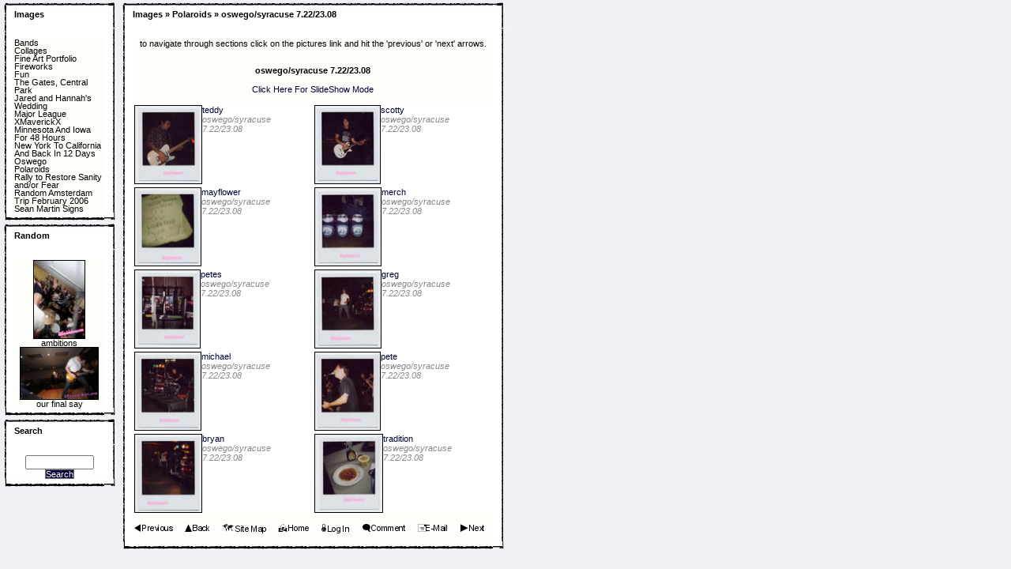

--- FILE ---
content_type: text/html; charset=UTF-8
request_url: https://littlepinkshoes.com/document/119511
body_size: 34059
content:
<!DOCTYPE html PUBLIC "-//W3C//DTD XHTML 1.0 Transitional//EN" "http://www.w3.org/TR/xhtml1/DTD/xhtml1-transitional.dtd">
<html lang="en">
<head>
<title>Images &raquo; Polaroids &raquo; oswego/syracuse 7.22/23.08</title>
<meta http-equiv="Content-Type" content="text/html; charset=iso-8859-1">
<meta http-equiv="Content-Language" content="en-GB">
<meta name="robots" content="index, follow">
<meta name="rating" content="general">
<meta name="revisit-after" content="7 days">
<link href="https://cdn.jsdelivr.net/npm/bootstrap@5.3.3/dist/css/bootstrap.min.css" rel="stylesheet" integrity="sha384-QWTKZyjpPEjISv5WaRU9OFeRpok6YctnYmDr5pNlyT2bRjXh0JMhjY6hW+ALEwIH" crossorigin="anonymous">
<script src="https://cdn.jsdelivr.net/npm/bootstrap@5.3.3/dist/js/bootstrap.bundle.min.js" integrity="sha384-YvpcrYf0tY3lHB60NNkmXc5s9fDVZLESaAA55NDzOxhy9GkcIdslK1eN7N6jIeHz" crossorigin="anonymous"></script>

<style type="text/css">

* {box-sizing:border-box;}

body {
  background-color: #EFF1F4;
  color: #000000;
  font-family: Arial;
  font-size: 8pt;
  border-width: 0px;
  margin: 0px;
  height: 100%;
  line-height: 100%;
}

h1, h2, h3, h4, h5, h6 {
  padding: 0px;
  margin: 0px;
  color: #000033;
  font-size: 1.0em;
}
h1 {
  font-size: 1.8em;
}
h2 {
  font-size: 1.4em;
}
div.hr {
  padding: 0px;
  margin: 0px;
  margin-bottom: 5px;
  width: 100%;
  height: 1px;
  border-top: 1px solid #000033;
}
a {
  color: #000033;
  text-decoration: none;
<br />
<b>Warning</b>:  Undefined array key "LinkFontWeight" in <b>/www/littlepinkshoes.com/htdocs/common/include.phtml</b> on line <b>1631</b><br />
  font-weight: ;
}

a:hover {
  color: #000033;
  text-decoration: underline;
<br />
<b>Warning</b>:  Undefined array key "LinkFontWeight" in <b>/www/littlepinkshoes.com/htdocs/common/include.phtml</b> on line <b>1639</b><br />
  font-weight: ;
}

a:visited {
  color: #000033;
  text-decoration: none;
<br />
<b>Warning</b>:  Undefined array key "LinkFontWeight" in <b>/www/littlepinkshoes.com/htdocs/common/include.phtml</b> on line <b>1647</b><br />
  font-weight: ;
}

a:visited:hover {
  color: #000033;
  text-decoration: underline;
<br />
<b>Warning</b>:  Undefined array key "LinkFontWeight" in <b>/www/littlepinkshoes.com/htdocs/common/include.phtml</b> on line <b>1655</b><br />
  font-weight: ;
}

a.content-title {
  color: #000000;
  text-decoration: none;
<br />
<b>Warning</b>:  Undefined array key "LinkFontWeight" in <b>/www/littlepinkshoes.com/htdocs/common/include.phtml</b> on line <b>1663</b><br />
  font-weight: ;
}

a.content-title:hover {
  color: #000000;
  text-decoration: underline;
<br />
<b>Warning</b>:  Undefined array key "LinkFontWeight" in <b>/www/littlepinkshoes.com/htdocs/common/include.phtml</b> on line <b>1671</b><br />
  font-weight: ;
}

a.content-title:visited {
  color: #000000;
  text-decoration: none;
<br />
<b>Warning</b>:  Undefined array key "LinkFontWeight" in <b>/www/littlepinkshoes.com/htdocs/common/include.phtml</b> on line <b>1679</b><br />
  font-weight: ;
}

a.content-title:visited:hover {
  color: #000000;
  text-decoration: underline;
<br />
<b>Warning</b>:  Undefined array key "LinkFontWeight" in <b>/www/littlepinkshoes.com/htdocs/common/include.phtml</b> on line <b>1687</b><br />
  font-weight: ;
}

a.footer {
  color: #000000;
  text-decoration: none;
<br />
<b>Warning</b>:  Undefined array key "LinkFontWeight" in <b>/www/littlepinkshoes.com/htdocs/common/include.phtml</b> on line <b>1695</b><br />
  font-weight: ;
}

a.footer:hover {
  color: #000000;
  text-decoration: underline;
<br />
<b>Warning</b>:  Undefined array key "LinkFontWeight" in <b>/www/littlepinkshoes.com/htdocs/common/include.phtml</b> on line <b>1703</b><br />
  font-weight: ;
}

a.footer:visited {
  color: #000000;
  text-decoration: none;
<br />
<b>Warning</b>:  Undefined array key "LinkFontWeight" in <b>/www/littlepinkshoes.com/htdocs/common/include.phtml</b> on line <b>1711</b><br />
  font-weight: ;
}

a.footer:visited:hover {
  color: #000000;
  text-decoration: underline;
<br />
<b>Warning</b>:  Undefined array key "LinkFontWeight" in <b>/www/littlepinkshoes.com/htdocs/common/include.phtml</b> on line <b>1719</b><br />
  font-weight: ;
}

a.header {
  color: #000000;
  text-decoration: none;
<br />
<b>Warning</b>:  Undefined array key "LinkFontWeight" in <b>/www/littlepinkshoes.com/htdocs/common/include.phtml</b> on line <b>1727</b><br />
  font-weight: ;
}

a.header:hover {
  color: #000000;
  text-decoration: underline;
<br />
<b>Warning</b>:  Undefined array key "LinkFontWeight" in <b>/www/littlepinkshoes.com/htdocs/common/include.phtml</b> on line <b>1735</b><br />
  font-weight: ;
}

a.header:visited {
  color: #000000;
  text-decoration: none;
<br />
<b>Warning</b>:  Undefined array key "LinkFontWeight" in <b>/www/littlepinkshoes.com/htdocs/common/include.phtml</b> on line <b>1743</b><br />
  font-weight: ;
}

a.header:visited:hover {
  color: #000000;
  text-decoration: underline;
<br />
<b>Warning</b>:  Undefined array key "LinkFontWeight" in <b>/www/littlepinkshoes.com/htdocs/common/include.phtml</b> on line <b>1751</b><br />
  font-weight: ;
}

a.menu-title {
  color: #000000;
  text-decoration: none;
<br />
<b>Warning</b>:  Undefined array key "LinkFontWeight" in <b>/www/littlepinkshoes.com/htdocs/common/include.phtml</b> on line <b>1759</b><br />
  font-weight: ;
}

a.menu-title:hover {
  color: #000000;
  text-decoration: underline;
<br />
<b>Warning</b>:  Undefined array key "LinkFontWeight" in <b>/www/littlepinkshoes.com/htdocs/common/include.phtml</b> on line <b>1767</b><br />
  font-weight: ;
}

a.menu-title:visited {
  color: #000000;
  text-decoration: none;
<br />
<b>Warning</b>:  Undefined array key "LinkFontWeight" in <b>/www/littlepinkshoes.com/htdocs/common/include.phtml</b> on line <b>1775</b><br />
  font-weight: ;
}

a.menu-title:visited:hover {
  color: #000000;
  text-decoration: underline;
<br />
<b>Warning</b>:  Undefined array key "LinkFontWeight" in <b>/www/littlepinkshoes.com/htdocs/common/include.phtml</b> on line <b>1783</b><br />
  font-weight: ;
}

a.menu {
  color: #000000;
  text-decoration: none;
<br />
<b>Warning</b>:  Undefined array key "LinkFontWeight" in <b>/www/littlepinkshoes.com/htdocs/common/include.phtml</b> on line <b>1791</b><br />
  font-weight: ;
  display: block;
  padding: 0px 0px;
}

a.menu:hover {
  color: #000000;
  text-decoration: underline;
<br />
<b>Warning</b>:  Undefined array key "LinkFontWeight" in <b>/www/littlepinkshoes.com/htdocs/common/include.phtml</b> on line <b>1801</b><br />
  font-weight: ;
}

a.menu:visited {
  color: #000000;
  text-decoration: none;
<br />
<b>Warning</b>:  Undefined array key "LinkFontWeight" in <b>/www/littlepinkshoes.com/htdocs/common/include.phtml</b> on line <b>1809</b><br />
  font-weight: ;
}

a.mainmenu-title {
  color: #000000;
  text-decoration: none;
<br />
<b>Warning</b>:  Undefined array key "LinkFontWeight" in <b>/www/littlepinkshoes.com/htdocs/common/include.phtml</b> on line <b>1817</b><br />
  font-weight: ;
}

a.mainmenu-title:hover {
  color: #000000;
  text-decoration: underline;
<br />
<b>Warning</b>:  Undefined array key "LinkFontWeight" in <b>/www/littlepinkshoes.com/htdocs/common/include.phtml</b> on line <b>1825</b><br />
  font-weight: ;
}

a.mainmenu-title:visited {
  color: #000000;
  text-decoration: none;
<br />
<b>Warning</b>:  Undefined array key "LinkFontWeight" in <b>/www/littlepinkshoes.com/htdocs/common/include.phtml</b> on line <b>1833</b><br />
  font-weight: ;
}

a.mainmenu-title:visited:hover {
  color: #000000;
  text-decoration: underline;
<br />
<b>Warning</b>:  Undefined array key "LinkFontWeight" in <b>/www/littlepinkshoes.com/htdocs/common/include.phtml</b> on line <b>1841</b><br />
  font-weight: ;
}

a.mainmenu {
  color: #000000;
  text-decoration: none;
<br />
<b>Warning</b>:  Undefined array key "LinkFontWeight" in <b>/www/littlepinkshoes.com/htdocs/common/include.phtml</b> on line <b>1849</b><br />
  font-weight: ;
}

a.mainmenu:hover {
  color: #000000;
  text-decoration: underline;
<br />
<b>Warning</b>:  Undefined array key "LinkFontWeight" in <b>/www/littlepinkshoes.com/htdocs/common/include.phtml</b> on line <b>1857</b><br />
  font-weight: ;
}

a.mainmenu:visited {
  color: #000000;
  text-decoration: none;
<br />
<b>Warning</b>:  Undefined array key "LinkFontWeight" in <b>/www/littlepinkshoes.com/htdocs/common/include.phtml</b> on line <b>1865</b><br />
  font-weight: ;
}

a.mainmenu:visited:hover {
  color: #000000;
  text-decoration: underline;
<br />
<b>Warning</b>:  Undefined array key "LinkFontWeight" in <b>/www/littlepinkshoes.com/htdocs/common/include.phtml</b> on line <b>1873</b><br />
  font-weight: ;
}

a.tabledark {
  color: #000033;
  text-decoration: none;
<br />
<b>Warning</b>:  Undefined array key "LinkFontWeight" in <b>/www/littlepinkshoes.com/htdocs/common/include.phtml</b> on line <b>1881</b><br />
  font-weight: ;
}

a.tabledark:hover {
  color: #000033;
  text-decoration: underline;
<br />
<b>Warning</b>:  Undefined array key "LinkFontWeight" in <b>/www/littlepinkshoes.com/htdocs/common/include.phtml</b> on line <b>1889</b><br />
  font-weight: ;
}

a.tabledark:visited {
  color: #000033;
  text-decoration: none;
<br />
<b>Warning</b>:  Undefined array key "LinkFontWeight" in <b>/www/littlepinkshoes.com/htdocs/common/include.phtml</b> on line <b>1897</b><br />
  font-weight: ;
}

a.tabledark:visited:hover {
  color: #000033;
  text-decoration: underline;
<br />
<b>Warning</b>:  Undefined array key "LinkFontWeight" in <b>/www/littlepinkshoes.com/htdocs/common/include.phtml</b> on line <b>1905</b><br />
  font-weight: ;
}

a.tablehead {
  color: #000000;
  text-decoration: none;
<br />
<b>Warning</b>:  Undefined array key "LinkFontWeight" in <b>/www/littlepinkshoes.com/htdocs/common/include.phtml</b> on line <b>1913</b><br />
  font-weight: ;
}

a.tablehead:hover {
  color: #000000;
  text-decoration: underline;
<br />
<b>Warning</b>:  Undefined array key "LinkFontWeight" in <b>/www/littlepinkshoes.com/htdocs/common/include.phtml</b> on line <b>1921</b><br />
  font-weight: ;
}

a.tablehead:visited {
  color: #000000;
  text-decoration: none;
<br />
<b>Warning</b>:  Undefined array key "LinkFontWeight" in <b>/www/littlepinkshoes.com/htdocs/common/include.phtml</b> on line <b>1929</b><br />
  font-weight: ;
}

a.tablehead:visited:hover {
  color: #000000;
  text-decoration: underline;
<br />
<b>Warning</b>:  Undefined array key "LinkFontWeight" in <b>/www/littlepinkshoes.com/htdocs/common/include.phtml</b> on line <b>1937</b><br />
  font-weight: ;
}

a.tablelight {
  color: #000033;
  text-decoration: none;
<br />
<b>Warning</b>:  Undefined array key "LinkFontWeight" in <b>/www/littlepinkshoes.com/htdocs/common/include.phtml</b> on line <b>1945</b><br />
  font-weight: ;
}

a.tablelight:hover {
  color: #000033;
  text-decoration: underline;
<br />
<b>Warning</b>:  Undefined array key "LinkFontWeight" in <b>/www/littlepinkshoes.com/htdocs/common/include.phtml</b> on line <b>1953</b><br />
  font-weight: ;
}

a.tablelight:visited {
  color: #000033;
  text-decoration: none;
<br />
<b>Warning</b>:  Undefined array key "LinkFontWeight" in <b>/www/littlepinkshoes.com/htdocs/common/include.phtml</b> on line <b>1961</b><br />
  font-weight: ;
}

a.tablelight:visited:hover {
  color: #000033;
  text-decoration: underline;
<br />
<b>Warning</b>:  Undefined array key "LinkFontWeight" in <b>/www/littlepinkshoes.com/htdocs/common/include.phtml</b> on line <b>1969</b><br />
  font-weight: ;
}

img {
  border: 0px;
  box-sizing:border-box;
}

img.photograph {
  background-color: #000000;
  border-color: #000000;
  border-style: solid;
  border-width: 1px;
}

textarea {
  font-family: Arial;
  font-size: 8pt;
}
select {
  font-family: Arial;
  font-size: 8pt;
}
input {
  font-family: Arial;
  font-size: 8pt;
}
input.button {
  font-family: Arial;
  font-size: 8pt;
  background-color: #000033;
  color: #FFFFFF;
  border-style: solid;
  border-width: 1px;
  margin: 0px;
  padding: 0px;
}

input.checkbox-tablehead {
  background-color: #FFFFFF;
  color: #000000;
  margin: 0px;
  padding: 2px;
}

input.checkbox-tabledark {
  background-color: #FFFFFF;
  color: #000000;
  margin: 0px;
  padding: 2px;
}

input.checkbox-tablelight {
  background-color: #FFFFFF;
  color: #000000;
  margin: 0px;
  padding: 2px;
}

table {
  border: 0px;
  cell-spacing: 0px;
  padding: 0px;
  margin: 0px;
  border-collapse: collapse;
}

tr {
  padding: 0px;
}

td {
  background-color: #FFFFFF;
  color: #000000;
  font-family: Arial;
  font-size: 8pt;
  padding: 0px;
}

td.body {
  background-color: #EFF1F4;
  padding: 0px;
}

td.header {
  background-color: #EFF1F4;
  color: #000000;
  padding: 0px;
}

td.footer {
  background-color: #EFF1F4;
  color: #000000;
  padding: 0px;
}

td.menu-title {
  background-color: #FFFFFF;
  color: #000000;
  padding: 0px;
  margin:0px;
  border: none;
  font-weight: bold;
}

td.menu {
  background-color: #FFFFFF;
  color: #000000;
  padding: 0px;
}

td.mainmenu-title {
  background-color: #FFFFFF;
  color: #000000;
  padding: 0px;
  font-weight: bold;
}

td.mainmenu {
  background-color: #FFFFFF;
  color: #000000;
  padding: 0px;
}

td.content-title {
  background-color: #FFFFFF;
  color: #000000;
  padding: 0px;
  font-weight: bold;
}

td.content {
  background-color: #FFFFFF;
  color: #000000;
  padding: 0px;
  margin: 0px;
}

td.tablehead {
  background-color: #FFFFFF;
  color: #000000;
  padding: 2px;
}

td.tablelight {
  background-color: #FFFFFF;
  color: #000000;
  padding: 2px;
}

td.tabledark {
  background-color: #FFFFFF;
  color: #000000;
  padding: 2px;
}

li {
  margin-top: 6px;
  margin-bottom: 6px;
  margin-left: 6px;
  margin-right: 6px;
}

br.page-break {
  page-break-after: always;
}

.hint {
  color: #888888;
  font-style: italic;
}

.messages {
  color: #FF0000;
}

</style>

<script language="JavaScript">

function doPopUp(oldValue, sURL) {
  newValue = window.showModalDialog(sURL, oldValue, 'dialogHeight:400px;dialogWidth:600px;help:0;center:1;resizable:1;');
  if (newValue == 'NULL') {
    return '';
  } else if (newValue) {
    return newValue;
  } else {
    return oldValue;
  }
}

</script>

<script src="https://ajax.googleapis.com/ajax/libs/jquery/3.7.1/jquery.min.js"></script>
</head>
<body onContextMenu="return false;">
<table style="width:85%px;" align="center" cellpadding="0" cellspacing="0">
<tr>
  <td style="width:150px;" class="body"><!--<img src="/spacer.gif" alt="" style="width:150px;height:0;">--></td>
  <td id="FINDME" class="body"><!--<img src="/spacer.gif" alt="" style="width:450px;height:0;">--></td>
</tr>
<tr>
  <td colspan="2" class="header" valign="top"><table style="width:100%;">
    <tr>
      <td class="header" style="vertical-align:top;"><img src="/spacer.gif" alt="" width="1" height="1" border="0"></td>
    </tr>
    </table></td>
</tr>
<tr id="top-menu">
  <td colspan="2" class="menu"></td>
</tr>
<tr>
  <td valign="top" class="body" style="width:150px;">
<table style="width:100%;" border="0" cellpadding="0" cellspacing="0">
<tr>
  <td style="width:18px;" class="menu-title"><img src="/layout-image/menu-upper-top-left" style="width:18px;height:12px; padding: 0px; margin: 0px;" /></td>
  <td class="menu-title" style="background-image: url('/layout-image/menu-upper-top-center'); background-repeat: repeat-x; height:12px;">&nbsp;</td>
  <td style="width:18px;" class="menu-title"><img src="/layout-image/menu-upper-top-right" style="width:18px;height:12px; padding: 0px; margin: 0px;" /></td>
</tr>
<tr>
  <td style="width:18px; background-repeat: repeat-y;background-image: url('/layout-image/menu-upper-middle-left');" class="menu-title">&nbsp;</td>
  <td class="menu-title title" style="background-image: url('/layout-image/menu-upper-middle-center');"><a href="/document/20603" class="menu-title">Images</a></td>
  <td style="width:18px; background-repeat: repeat-y;background-image: url('/layout-image/menu-upper-middle-right');" class="menu-title">&nbsp;</td>
</tr>
<tr>
  <td style="width:18px;" class="menu-title"><img src="/layout-image/menu-upper-bottom-left" style="width:18px;height:13px; padding: 0px; margin: 0px;" /></td>
  <td class="menu-title" style="background-image: url('/layout-image/menu-upper-bottom-center'); background-repeat: repeat-x; height: 12px;">&nbsp;</td>
  <td style="width:18px;" class="menu-title"><img src="/layout-image/menu-upper-bottom-right" style="width:18px;height:12px; padding: 0px; margin: 0px;" /></td>
</tr>
<tr>
  <td class="menu" style="width:18px;"><img src="/layout-image/menu-lower-top-left" style="width:18px;height:13px; padding: 0px; margin: 0px;" /></td>
  <td class="menu" style="background-image: url('/layout-image/menu-lower-top-center'); background-repeat: repeat-x; height: 12px;">&nbsp;</td>
  <td class="menu" style="width:18px;"><img src="/layout-image/menu-lower-top-right" style="width:18px;height:13px; padding: 0px; margin: 0px;" /></td>
</tr>
<tr>
  <td class="menu" style="background-image: url('/layout-image/menu-lower-middle-left');">&nbsp;</td>
  <td class="menu" background="/layout-image/menu-lower-middle-center" align="left">
<a href="/document/33801" target="_top" class="menu">Bands</a><a href="/document/118272" target="_top" class="menu">Collages</a><a href="/document/20604" target="_top" class="menu">Fine Art Portfolio</a><a href="/document/72469" target="_top" class="menu">Fireworks</a><a href="/document/43405" target="_top" class="menu">Fun</a><a href="/document/43465" target="_top" class="menu">The Gates, Central Park</a><a href="/document/128391" target="_top" class="menu">Jared and Hannah's Wedding</a><a href="/document/100126" target="_top" class="menu">Major League XMaverickX</a><a href="/document/117904" target="_top" class="menu">Minnesota And Iowa For 48 Hours</a><a href="/document/93079" target="_top" class="menu">New York To California And Back In 12 Days</a><a href="/document/101334" target="_top" class="menu">Oswego</a><a href="/document/118249" target="_top" class="menu">Polaroids</a><a href="/document/179941" target="_top" class="menu">Rally to Restore Sanity and/or Fear</a><a href="/document/57551" target="_top" class="menu">Random Amsterdam Trip February 2006</a><a href="/document/76614" target="_top" class="menu">Sean Martin Signs</a>  </td>
  <td class="menu" style="background-image: url('/layout-image/menu-lower-middle-right');">&nbsp;</td>
</tr>
<tr>
  <td class="menu" style="width:18px;"><img src="/layout-image/menu-lower-bottom-left" style="width:18px;height:12px; padding: 0px; margin: 0px;" /></td>
  <td class="menu" style="background-image: url('/layout-image/menu-lower-bottom-center'); background-repeat: repeat-x; height: 12px;"></td>
  <td class="menu" style="width:18px;"><img src="/layout-image/menu-lower-bottom-right" style="width:18px;height:12px; padding: 0px; margin: 0px;" /></td>
</tr>
</table><table style="width:100%;" border="0" cellpadding="0" cellspacing="0">
<tr>
  <td style="width:18px;" class="menu-title"><img src="/layout-image/menu-upper-top-left" style="width:18px;height:12px; padding: 0px; margin: 0px;" /></td>
  <td class="menu-title" style="background-image: url('/layout-image/menu-upper-top-center'); background-repeat: repeat-x; height:12px;">&nbsp;</td>
  <td style="width:18px;" class="menu-title"><img src="/layout-image/menu-upper-top-right" style="width:18px;height:12px; padding: 0px; margin: 0px;" /></td>
</tr>
<tr>
  <td style="width:18px; background-repeat: repeat-y;background-image: url('/layout-image/menu-upper-middle-left');" class="menu-title">&nbsp;</td>
  <td class="menu-title title" style="background-image: url('/layout-image/menu-upper-middle-center');">Random</td>
  <td style="width:18px; background-repeat: repeat-y;background-image: url('/layout-image/menu-upper-middle-right');" class="menu-title">&nbsp;</td>
</tr>
<tr>
  <td style="width:18px;" class="menu-title"><img src="/layout-image/menu-upper-bottom-left" style="width:18px;height:13px; padding: 0px; margin: 0px;" /></td>
  <td class="menu-title" style="background-image: url('/layout-image/menu-upper-bottom-center'); background-repeat: repeat-x; height: 12px;">&nbsp;</td>
  <td style="width:18px;" class="menu-title"><img src="/layout-image/menu-upper-bottom-right" style="width:18px;height:12px; padding: 0px; margin: 0px;" /></td>
</tr>
<tr>
  <td class="menu" style="width:18px;"><img src="/layout-image/menu-lower-top-left" style="width:18px;height:13px; padding: 0px; margin: 0px;" /></td>
  <td class="menu" style="background-image: url('/layout-image/menu-lower-top-center'); background-repeat: repeat-x; height: 12px;">&nbsp;</td>
  <td class="menu" style="width:18px;"><img src="/layout-image/menu-lower-top-right" style="width:18px;height:13px; padding: 0px; margin: 0px;" /></td>
</tr>
<tr>
  <td class="menu" style="background-image: url('/layout-image/menu-lower-middle-left');">&nbsp;</td>
  <td class="menu" background="/layout-image/menu-lower-middle-center" align="left">
<center>
<a href="/document/124781"><img src="/thumbnail/124781" width="66" height="100" class="photograph" alt="ambitions"></a><br>
ambitions<br>
<a href="/document/143312"><img src="/thumbnail/143312" width="100" height="67" class="photograph" alt="our final say"></a><br>
our final say<br>
</center>
  </td>
  <td class="menu" style="background-image: url('/layout-image/menu-lower-middle-right');">&nbsp;</td>
</tr>
<tr>
  <td class="menu" style="width:18px;"><img src="/layout-image/menu-lower-bottom-left" style="width:18px;height:12px; padding: 0px; margin: 0px;" /></td>
  <td class="menu" style="background-image: url('/layout-image/menu-lower-bottom-center'); background-repeat: repeat-x; height: 12px;"></td>
  <td class="menu" style="width:18px;"><img src="/layout-image/menu-lower-bottom-right" style="width:18px;height:12px; padding: 0px; margin: 0px;" /></td>
</tr>
</table><table style="width:100%;" border="0" cellpadding="0" cellspacing="0">
<tr>
  <td style="width:18px;" class="menu-title"><img src="/layout-image/menu-upper-top-left" style="width:18px;height:12px; padding: 0px; margin: 0px;" /></td>
  <td class="menu-title" style="background-image: url('/layout-image/menu-upper-top-center'); background-repeat: repeat-x; height:12px;">&nbsp;</td>
  <td style="width:18px;" class="menu-title"><img src="/layout-image/menu-upper-top-right" style="width:18px;height:12px; padding: 0px; margin: 0px;" /></td>
</tr>
<tr>
  <td style="width:18px; background-repeat: repeat-y;background-image: url('/layout-image/menu-upper-middle-left');" class="menu-title">&nbsp;</td>
  <td class="menu-title title" style="background-image: url('/layout-image/menu-upper-middle-center');">Search</td>
  <td style="width:18px; background-repeat: repeat-y;background-image: url('/layout-image/menu-upper-middle-right');" class="menu-title">&nbsp;</td>
</tr>
<tr>
  <td style="width:18px;" class="menu-title"><img src="/layout-image/menu-upper-bottom-left" style="width:18px;height:13px; padding: 0px; margin: 0px;" /></td>
  <td class="menu-title" style="background-image: url('/layout-image/menu-upper-bottom-center'); background-repeat: repeat-x; height: 12px;">&nbsp;</td>
  <td style="width:18px;" class="menu-title"><img src="/layout-image/menu-upper-bottom-right" style="width:18px;height:12px; padding: 0px; margin: 0px;" /></td>
</tr>
<tr>
  <td class="menu" style="width:18px;"><img src="/layout-image/menu-lower-top-left" style="width:18px;height:13px; padding: 0px; margin: 0px;" /></td>
  <td class="menu" style="background-image: url('/layout-image/menu-lower-top-center'); background-repeat: repeat-x; height: 12px;">&nbsp;</td>
  <td class="menu" style="width:18px;"><img src="/layout-image/menu-lower-top-right" style="width:18px;height:13px; padding: 0px; margin: 0px;" /></td>
</tr>
<tr>
  <td class="menu" style="background-image: url('/layout-image/menu-lower-middle-left');">&nbsp;</td>
  <td class="menu" background="/layout-image/menu-lower-middle-center" align="left">
<table width="100%">
<form action="/search-documents.phtml" method="post">
<tr>
<td class="menu" align="center">
<input name="Keywords" title="Search Keywords" size="12" maxlength="100" value="">
</td>
</tr>
<tr>
<td class="menu" align="center">
<input type="submit" class="button" value="Search">
</td>
</tr>
</form>
</table>
  </td>
  <td class="menu" style="background-image: url('/layout-image/menu-lower-middle-right');">&nbsp;</td>
</tr>
<tr>
  <td class="menu" style="width:18px;"><img src="/layout-image/menu-lower-bottom-left" style="width:18px;height:12px; padding: 0px; margin: 0px;" /></td>
  <td class="menu" style="background-image: url('/layout-image/menu-lower-bottom-center'); background-repeat: repeat-x; height: 12px;"></td>
  <td class="menu" style="width:18px;"><img src="/layout-image/menu-lower-bottom-right" style="width:18px;height:12px; padding: 0px; margin: 0px;" /></td>
</tr>
</table></td>
  <td valign="top" class="body"><table style="width:100%;" border="0" cellpadding="0" cellspacing="0">
<tr>
  <td style="width:18px;" class="content-title"><img src="/layout-image/content-upper-top-left" style="width:18px;height:12px; padding: 0px; margin: 0px;" /></td>
  <td class="content-title" style="background-image: url('/layout-image/content-upper-top-center'); background-repeat: repeat-x; height:12px;">&nbsp;</td>
  <td style="width:18px;" class="content-title"><img src="/layout-image/content-upper-top-right" style="width:18px;height:12px; padding: 0px; margin: 0px;" /></td>
</tr>
<tr>
  <td style="width:18px; background-repeat: repeat-y;background-image: url('/layout-image/content-upper-middle-left');" class="content-title">&nbsp;</td>
  <td class="content-title title" style="background-image: url('/layout-image/content-upper-middle-center');"><a href="/document/20603" class="content-title">Images</a> &raquo; <a href="/document/118249" class="content-title">Polaroids</a> &raquo; <a href="/document/119511" class="content-title">oswego/syracuse 7.22/23.08</a></td>
  <td style="width:18px; background-repeat: repeat-y;background-image: url('/layout-image/content-upper-middle-right');" class="content-title">&nbsp;</td>
</tr>
<tr>
  <td style="width:18px;" class="content-title"><img src="/layout-image/content-upper-bottom-left" style="width:18px;height:13px; padding: 0px; margin: 0px;" /></td>
  <td class="content-title" style="background-image: url('/layout-image/content-upper-bottom-center'); background-repeat: repeat-x; height: 12px;">&nbsp;</td>
  <td style="width:18px;" class="content-title"><img src="/layout-image/content-upper-bottom-right" style="width:18px;height:12px; padding: 0px; margin: 0px;" /></td>
</tr>
<tr>
  <td class="content" style="width:18px;"><img src="/layout-image/content-lower-top-left" style="width:18px;height:13px; padding: 0px; margin: 0px;" /></td>
  <td class="content" style="background-image: url('/layout-image/content-lower-top-center'); background-repeat: repeat-x; height: 12px;">&nbsp;</td>
  <td class="content" style="width:18px;"><img src="/layout-image/content-lower-top-right" style="width:18px;height:13px; padding: 0px; margin: 0px;" /></td>
</tr>
<tr>
  <td class="content" style="background-image: url('/layout-image/content-lower-middle-left');">&nbsp;</td>
  <td class="content" background="/layout-image/content-lower-middle-center" align="left">
<div style="line-height:normal;">
<center>to navigate through sections click on the pictures link and hit the 'previous' or 'next' arrows.</center>
<br>    <img src="/spacer.gif" alt="" style="width:1px;height:10px;"><br>

<!-- Begin Page Content -->

<center>
<b>oswego/syracuse 7.22/23.08</b><br>
</center>
<br>
<center><a href="/slideshow/index.php?ID=119511">Click Here For SlideShow Mode</a></center>
<br>
<table cellpadding="5" width="100%">
<tr>
  <td valign="top" class="tabledark" width="50%">
    <a href="/document/119512" target="_top" class="tabledark"><img class="photograph" src="/thumbnail/119512" width="86" height="100" align="left"></a>
    <a href="/document/119512" target="_top" class="tabledark">teddy</a><br>
    <span class="hint">oswego/syracuse 7.22/23.08</span><br>
  </td>
  <td valign="top" class="tabledark" width="50%">
    <a href="/document/119514" target="_top" class="tabledark"><img class="photograph" src="/thumbnail/119514" width="84" height="100" align="left"></a>
    <a href="/document/119514" target="_top" class="tabledark">scotty</a><br>
    <span class="hint">oswego/syracuse 7.22/23.08</span><br>
  </td>
</tr>
<tr>
  <td valign="top" class="tablelight" width="50%">
    <a href="/document/119515" target="_top" class="tablelight"><img class="photograph" src="/thumbnail/119515" width="85" height="100" align="left"></a>
    <a href="/document/119515" target="_top" class="tablelight">mayflower</a><br>
    <span class="hint">oswego/syracuse 7.22/23.08</span><br>
  </td>
  <td valign="top" class="tablelight" width="50%">
    <a href="/document/119516" target="_top" class="tablelight"><img class="photograph" src="/thumbnail/119516" width="85" height="100" align="left"></a>
    <a href="/document/119516" target="_top" class="tablelight">merch</a><br>
    <span class="hint">oswego/syracuse 7.22/23.08</span><br>
  </td>
</tr>
<tr>
  <td valign="top" class="tabledark" width="50%">
    <a href="/document/119517" target="_top" class="tabledark"><img class="photograph" src="/thumbnail/119517" width="84" height="100" align="left"></a>
    <a href="/document/119517" target="_top" class="tabledark">petes</a><br>
    <span class="hint">oswego/syracuse 7.22/23.08</span><br>
  </td>
  <td valign="top" class="tabledark" width="50%">
    <a href="/document/119518" target="_top" class="tabledark"><img class="photograph" src="/thumbnail/119518" width="85" height="100" align="left"></a>
    <a href="/document/119518" target="_top" class="tabledark">greg</a><br>
    <span class="hint">oswego/syracuse 7.22/23.08</span><br>
  </td>
</tr>
<tr>
  <td valign="top" class="tablelight" width="50%">
    <a href="/document/119519" target="_top" class="tablelight"><img class="photograph" src="/thumbnail/119519" width="85" height="100" align="left"></a>
    <a href="/document/119519" target="_top" class="tablelight">michael</a><br>
    <span class="hint">oswego/syracuse 7.22/23.08</span><br>
  </td>
  <td valign="top" class="tablelight" width="50%">
    <a href="/document/119520" target="_top" class="tablelight"><img class="photograph" src="/thumbnail/119520" width="84" height="100" align="left"></a>
    <a href="/document/119520" target="_top" class="tablelight">pete</a><br>
    <span class="hint">oswego/syracuse 7.22/23.08</span><br>
  </td>
</tr>
<tr>
  <td valign="top" class="tabledark" width="50%">
    <a href="/document/119521" target="_top" class="tabledark"><img class="photograph" src="/thumbnail/119521" width="86" height="100" align="left"></a>
    <a href="/document/119521" target="_top" class="tabledark">bryan</a><br>
    <span class="hint">oswego/syracuse 7.22/23.08</span><br>
  </td>
  <td valign="top" class="tabledark" width="50%">
    <a href="/document/119513" target="_top" class="tabledark"><img class="photograph" src="/thumbnail/119513" width="87" height="100" align="left"></a>
    <a href="/document/119513" target="_top" class="tabledark">tradition</a><br>
    <span class="hint">oswego/syracuse 7.22/23.08</span><br>
  </td>
</tr>
</table>

<!-- End Page Content -->

<center>
<img src="/spacer.gif" alt="" style="width:1px;height:10px;" border="0"><br>
<a href="/document/119500/0/0"><img src="/button.phtml?BG=FFFFFF&FG=000000&Font=Arial&Glyph=R&Text=Previous" alt="Previous"></a>
<img src="/spacer.gif" alt="" style="width:5px;height:1px;" border="0">
<a href="/document/118249"><img src="/button.phtml?BG=FFFFFF&FG=000000&Font=Arial&Glyph=C&Text=Back" alt="Back"></a>
<img src="/spacer.gif" alt="" style="width:5px;height:1px;" border="0">
<a href="/toc.phtml"><img src="/button.phtml?BG=FFFFFF&FG=000000&Font=Arial&Glyph=W&Text=Site+Map" alt="Site Map"></a>
<img src="/spacer.gif" alt="" style="width:5px;height:1px;" border="0">
<a href="/home.phtml"><img src="/button.phtml?BG=FFFFFF&FG=000000&Font=Arial&Glyph=L&Text=Home" alt="Home"></a>
<img src="/spacer.gif" alt="" style="width:5px;height:1px;" border="0">
<a href="/log-in.phtml"><img src="/button.phtml?BG=FFFFFF&FG=000000&Font=Arial&Glyph=O&Text=Log+In" alt="Log In"></a>
<img src="/spacer.gif" alt="" style="width:5px;height:1px;" border="0">
<a href="/contact.phtml?Document=119511"><img src="/button.phtml?BG=FFFFFF&FG=000000&Font=Arial&Glyph=N&Text=Comment" alt="Comment"></a>
<img src="/spacer.gif" alt="" style="width:5px;height:1px;" border="0">
<a href="/e-mail-document.phtml?ID=119511"><img src="/button.phtml?BG=FFFFFF&FG=000000&Font=Arial&Glyph=I&Text=E-Mail" alt="E-Mail"></a>
<img src="/spacer.gif" alt="" style="width:5px;height:1px;" border="0">
<a href="/document/119522/0/0"><img src="/button.phtml?BG=FFFFFF&FG=000000&Font=Arial&Glyph=Q&Text=Next" alt="Next"></a>
<img src="/spacer.gif" alt="" style="width:5px;height:1px;" border="0">
<br>
<img src="/spacer.gif" alt="" style="width:1px;height:10px;" border="0"><br>
</center>
</div>
  </td>
  <td class="content" style="background-image: url('/layout-image/content-lower-middle-right');">&nbsp;</td>
</tr>
<tr>
  <td class="content" style="width:18px;"><img src="/layout-image/content-lower-bottom-left" style="width:18px;height:12px; padding: 0px; margin: 0px;" /></td>
  <td class="content" style="background-image: url('/layout-image/content-lower-bottom-center'); background-repeat: repeat-x; height: 12px;"></td>
  <td class="content" style="width:18px;"><img src="/layout-image/content-lower-bottom-right" style="width:18px;height:12px; padding: 0px; margin: 0px;" /></td>
</tr>
</table></td>
</tr>
<tr>
  <td colspan="2" class="footer"><table style="width:100%;">
    <tr>
      <td class="footer" valign="top"><img src="/spacer.gif" alt="" width="1" height="1" border="0"></td>
    </tr>
    </table></td>
</tr>
</table>
</body>
</html>
